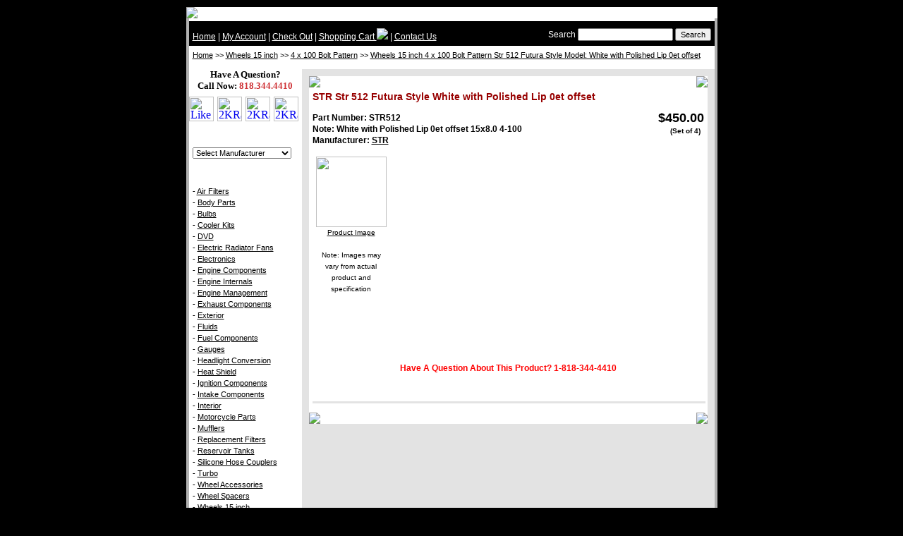

--- FILE ---
content_type: text/html; charset=ISO-8859-1
request_url: http://www.2kracing.com/Product/2114656.html
body_size: 5381
content:
<!DOCTYPE HTML PUBLIC "-//W3C//DTD HTML 4.0 Transitional//EN" >
<html lang="en-US">
<head>

<title>Str 512 Futura Style White with Polished Lip 0et offset (STR: STR512)</title>
<meta name="keywords" content="Str 512 Futura Style,Wheels 15 inch,4 x 100 Bolt Pattern,White with Polished Lip 0et offset 15x8.0 4-100">
<meta name="description" content="View details for STR Part#: STR512 (Str 512 Futura Style)">
 <meta http-equiv="Content-Type" content="text/html;charset=ISO-8859-1"> 
<META NAME="ROBOTS" CONTENT="INDEX, FOLLOW"> <link href="https://www.2kracing.com/style.css" rel="stylesheet" type="text/css">
<script type="text/javascript">                                                      

  var _gaq = _gaq || [];
  _gaq.push(['_setAccount', 'UA-1908804-2']);
  _gaq.push(['_trackPageview']);

  (function() {
    var ga = document.createElement('script'); ga.type = 'text/javascript'; ga.async = true;
    ga.src = ('https:' == document.location.protocol ? 'https://ssl' : 'http://www') + '.google-analytics.com/ga.js';
    var s = document.getElementsByTagName('script')[0]; s.parentNode.insertBefore(ga, s);
  })();

</script>
</head>
<body topmargin="10" leftmargin="0" bottommargin="10" rightmargin="0" bgcolor="#000000">


<table border="0" width="100%" height="100%" bgcolor="#000000" cellspacing="0" cellpadding="0">
  <tr>
    <td width="100%" align="center" valign="top">
    
<div align="center">
  
  <table border="0" width="753" cellspacing="0" cellpadding="0" bgcolor="#FFFFFF">
    <tr>
      <td width="753"><a href="http://www.2kracing.com"><img border="0" src="https://www.2kracing.com/images/header_753.jpg" border="0"></a></td>
    </tr>
    <tr>
      <td width="753">
        <table border="0" width="753" cellspacing="0" cellpadding="0">
          <tr>
            <td width="4" background="https://www.2kracing.com/images/grey_pixel.jpg" height="11" rowspan="3" bgcolor="#B1B1B1"></td>
            <td width="745" valign="top" background="https://www.2kracing.com/images/grey_pixel.jpg" height="4"></td>
            <td width="4" background="https://www.2kracing.com/images/grey_pixel.jpg" valign="top" height="11" rowspan="3" bgcolor="#B1B1B1"></td>
          </tr>
         
          <tr>
            <td width="745" valign="top" height="3">
              <table border="0" width="745" cellspacing="0" cellpadding="0">
                <tr>
                  <td width="745" bgcolor="#000000" height="5" valign="top"><img border="0" src="https://www.2kracing.com/images/round_edges_bar.jpg" width="745" height="5"></td>
                </tr>
                <tr>
                  <td width="745" bgcolor="#000000" height="30" valign="top">
                    <table border="0" width="745" cellspacing="0" cellpadding="5">
<form method="GET" action="https://www.2kracing.com/search.php">    
<tr><td width="495" valign="top" class="navigation"><a class="navigation" href="http://www.2kracing.com">Home</a> | <a rel="nofollow" class="navigation" href="https://www.2kracing.com/checkout/account.php?PHPSESSID=TvE0ME,XlK4Lkv3OFQ2QB0">My Account</a> | <a rel="nofollow" class="navigation" href="https://www.2kracing.com/checkout/checkout_shipping.php?PHPSESSID=TvE0ME,XlK4Lkv3OFQ2QB0">Check Out</a> | <a rel="nofollow" class="navigation" href="https://www.2kracing.com/checkout/shopping_cart.php?PHPSESSID=TvE0ME,XlK4Lkv3OFQ2QB0">Shopping Cart <img src="https://www.2kracing.com/images/cart.gif" border="0"></a> | 
                           
                        
                        
                         <a rel="nofollow" class="navigation" href="http://www.2kracing.com/contact.php">Contact Us</a></td>
                      <td width="250" valign="top" class="navigation" align="right">Search <input type="text" name="q" size="20" style="font-size: 8pt">
                        <input type="submit" value="Search" style="font-size: 8pt"></td>
                    </tr></form>
                  </table>
                </td>
                </tr>

                <tr>
                  <td width="745">
   <table border="0" width="745" cellspacing="0" cellpadding="5">
                      <tr>
                        <td width="735" class="breadcrumb"> 
                        
<a rel="nofollow" href="http://www.2kracing.com" class="breadcrumb">Home</a> >> <a href="http://www.2kracing.com/Universal/Wheels_15_inch" class="breadcrumb">Wheels 15 inch</a> >> <a href="http://www.2kracing.com/Universal_Subcategory/Wheels_15_inch/4_x_100_Bolt_Pattern.html" class="breadcrumb">4 x 100 Bolt Pattern</a> >> <a href="http://www.2kracing.com/Product/2114656.html" class="breadcrumb">Wheels 15 inch 4 x 100 Bolt Pattern Str 512 Futura Style Model: White with Polished Lip 0et offset</a>                         
                        
                        </td>
                      </tr>
                    </table>
 </td>
                </tr>
                <tr>
                  <td width="745"><img border="0" src="https://www.2kracing.com/images/index_11.jpg" width="745" height="7"></td>
                </tr>
                <tr>
                  <td width="745">
                    <table border="0" width="745" cellspacing="0" cellpadding="0">
                      <tr>
                        <td width="160" valign="top">
                        

     
 <table border="0" width="160" cellspacing="0" cellpadding="0">
 
   <tr>
                            <td width="160" align="center"><font size="2" face="tahoma"><b>Have A Question?<br>Call Now: <span style="color:#CF3438;">818.344.4410</span></b></font><br>
      <!--                      <a rel="nofollow" href="javascript:void(0)" onclick="window.open('http://www.2kracing.com/chat/client.php','win1','width=550,height=450')"><img  src="https://www.2kracing.com/chat/statusimage.php" border="0"></a> -->
    </td>
                          </tr>            
                          <tr>
                          <td style="width:160px;padding-top:5px;padding-bottom:10px;">
                            <a href="http://www.facebook.com/2KRacingInc" title="2KRacing Facebook Page - Like Us!" target="_blank"><img src="https://www.2kracing.com/images/facebook-icon.gif" alt="Like us on Facebook - 2KRacing" style="width:35px;"></a><a href="http://www.youtube.com/user/2KRACING" title="2KRacing Youtube Channel"  target="_blank"><img src="https://www.2kracing.com/images/youtube-icon.gif" alt="2KRacing Youtube Channel" style="margin-top:2px;margin-left:5px;width:35px;"><a href="https://plus.google.com/116458556661713852978/about" title="2KRacing Google Plus"  target="_blank"><img src="https://www.2kracing.com/images/2kracing-google-plus.png" alt="2KRacing Google Plus Reviews" style="margin-top:2px;margin-left:5px;width:35px;"></a><a href="http://instagram.com/2kracing/" title="2KRacing Instagram"  target="_blank"><img src="https://www.2kracing.com/images/instagram.png" alt="2KRacing Google Plus Reviews" style="margin-top:2px;margin-left:5px;width:35px;"></a>
                            
                          </td>
                          </tr>              
                          
           
           
           <tr>
           <td>
           
           
           
              <table border="0" width="160" cellspacing="0" cellpadding="0">
           
         <script type="text/javascript">
function _drop_down(obj){
PageIndex1=document.manufacturer_list_form.manufacturer_list.selectedIndex
if (document.manufacturer_list_form.manufacturer_list.options[PageIndex1].value != "none")
{
location = "http://www.2kracing.com/"+obj+"/"+document.manufacturer_list_form.manufacturer_list.options[PageIndex1].value
}
}
</script>
           
<tr>
<td width="160" background="https://www.2kracing.com/images/right_side_header_bg.jpg" height="17" class="left_side_header" align="left">&nbsp;&nbsp;Parts Manufacturers</td>
</tr>
                          <tr>
                            <td width="160">
                              <table border="0" width="160" cellspacing="0" cellpadding="5">
                                <tr>
                                  <td width="150" valign="top" class="left_side_text">  
                                   <form id="manufacturer_list_form" name="manufacturer_list_form">
                       <select class="manufacturer_list_style" name="manufacturer_list" onchange="_drop_down('Manufacturer');">
                                 <option value="" selected>Select Manufacturer</option>
                                 <option value=""></option><option value="AASCO">AASCO</option><option value="AEM">AEM</option><option value="AFE">AFE</option><option value="ARC">ARC</option><option value="ARP">ARP</option><option value="ATI">ATI</option><option value="Alta">Alta</option><option value="Apexi">Apexi</option><option value="Autobahn88">Autobahn88</option><option value="Avid1">Avid1</option><option value="B&M">B&M</option><option value="BBK">BBK</option><option value="Blitz">Blitz</option><option value="Blox_Racing">Blox Racing</option><option value="Brembo">Brembo</option><option value="C-West">C-West</option><option value="CT_Engineering">CT Engineering</option><option value="Corbeau">Corbeau</option><option value="Cusco">Cusco</option><option value="DC_Sports">DC Sports</option><option value="DEPO">DEPO</option><option value="DME">DME</option><option value="Defi">Defi</option><option value="Denso">Denso</option><option value="Eagle_Eye">Eagle Eye</option><option value="Eibach">Eibach</option><option value="Elf">Elf</option><option value="Energy_Suspension">Energy Suspension</option><option value="Exedy">Exedy</option><option value="Extreme_Dimensions">Extreme Dimensions</option><option value="Fidanza">Fidanza</option><option value="Flex_a_Lite">Flex a Lite</option><option value="Fluidyne">Fluidyne</option><option value="Fujitsubo">Fujitsubo</option><option value="G-Tech">G-Tech</option><option value="Gates_Racing">Gates Racing</option><option value="Greddy">Greddy</option><option value="H&R">H&R</option><option value="HKS">HKS</option><option value="Hawk">Hawk</option><option value="Hotchkis">Hotchkis</option><option value="IPCW">IPCW</option><option value="Ichiba">Ichiba</option><option value="Ingalls">Ingalls</option><option value="Injen">Injen</option><option value="Innovative">Innovative</option><option value="JDM">JDM</option><option value="Jim_Wolf">Jim Wolf</option><option value="KYB">KYB</option><option value="Kaiten">Kaiten</option><option value="Kinetix">Kinetix</option><option value="Koyo">Koyo</option><option value="Luxer1">Luxer1</option><option value="MAC">MAC</option><option value="Mackin">Mackin</option><option value="Mishimoto">Mishimoto</option><option value="Momo">Momo</option><option value="Moroso">Moroso</option><option value="Mugen">Mugen</option><option value="Muteki">Muteki</option><option value="NGK">NGK</option><option value="NOS">NOS</option><option value="NRG">NRG</option><option value="Napolex">Napolex</option><option value="Notorious">Notorious</option><option value="O-Nex">O-Nex</option><option value="OBX">OBX</option><option value="Okada">Okada</option><option value="Option_Group">Option Group</option><option value="PIAA">PIAA</option><option value="Perrin">Perrin</option><option value="PlasmaGlow">PlasmaGlow</option><option value="Progress">Progress</option><option value="QTP">QTP</option><option value="RalcoRZ">RalcoRZ</option><option value="Ralliart">Ralliart</option><option value="Random_Technology">Random Technology</option><option value="Razo">Razo</option><option value="Redline">Redline</option><option value="RoadForce">RoadForce</option><option value="Royal_Purple">Royal Purple</option><option value="STR">STR</option><option value="STRI">STRI</option><option value="Samco">Samco</option><option value="Skunk2">Skunk2</option><option value="Sonar">Sonar</option><option value="Splitfire">Splitfire</option><option value="Spoon">Spoon</option><option value="Spyder">Spyder</option><option value="StopTech">StopTech</option><option value="Strup">Strup</option><option value="TEIN">TEIN</option><option value="Takeda">Takeda</option><option value="Tanabe">Tanabe</option><option value="Thermo_Tec">Thermo Tec</option><option value="Titek">Titek</option><option value="Tokico">Tokico</option><option value="TypeR">TypeR</option><option value="VANS">VANS</option><option value="Vortech">Vortech</option><option value="Wavetrac">Wavetrac</option><option value="Weapon_R">Weapon R</option><option value="Zimmermann">Zimmermann</option>     
                         
                         	</select>   
                       </form>                       
</td>
                                </tr>
                              </table>
                            </td>
                          </tr>
                        </table>           
           
           
           
           
           
           
           
           
           
                                                   <table border="0" width="160" cellspacing="0" cellpadding="0"> <tr>
                            <td width="160" background="https://www.2kracing.com/images/right_side_header_bg.jpg" height="17" class="left_side_header" align="left">&nbsp;&nbsp;Universal Parts</td>
                          </tr>
                          <tr>
                            <td width="160">
                              <table border="0" width="160" cellspacing="0" cellpadding="5">
                                <tr>
                                  <td width="150" valign="top" class="left_side_text">  
   - <a href="http://www.2kracing.com/Universal/Air_Filters" class="left_side_text">Air Filters</a><br>- <a href="http://www.2kracing.com/Universal/Body_Parts" class="left_side_text">Body Parts</a><br>- <a href="http://www.2kracing.com/Universal/Bulbs" class="left_side_text">Bulbs</a><br>- <a href="http://www.2kracing.com/Universal/Cooler_Kits" class="left_side_text">Cooler Kits</a><br>- <a href="http://www.2kracing.com/Universal/DVD" class="left_side_text">DVD</a><br>- <a href="http://www.2kracing.com/Universal/Electric_Radiator_Fans" class="left_side_text">Electric Radiator Fans</a><br>- <a href="http://www.2kracing.com/Universal/Electronics" class="left_side_text">Electronics</a><br>- <a href="http://www.2kracing.com/Universal/Engine_Components" class="left_side_text">Engine Components</a><br>- <a href="http://www.2kracing.com/Universal/Engine_Internals" class="left_side_text">Engine Internals</a><br>- <a href="http://www.2kracing.com/Universal/Engine_Management" class="left_side_text">Engine Management</a><br>- <a href="http://www.2kracing.com/Universal/Exhaust_Components" class="left_side_text">Exhaust Components</a><br>- <a href="http://www.2kracing.com/Universal/Exterior" class="left_side_text">Exterior</a><br>- <a href="http://www.2kracing.com/Universal/Fluids" class="left_side_text">Fluids</a><br>- <a href="http://www.2kracing.com/Universal/Fuel_Components" class="left_side_text">Fuel Components</a><br>- <a href="http://www.2kracing.com/Universal/Gauges" class="left_side_text">Gauges</a><br>- <a href="http://www.2kracing.com/Universal/Headlight_Conversion" class="left_side_text">Headlight Conversion</a><br>- <a href="http://www.2kracing.com/Universal/Heat_Shield" class="left_side_text">Heat Shield</a><br>- <a href="http://www.2kracing.com/Universal/Ignition_Components" class="left_side_text">Ignition Components</a><br>- <a href="http://www.2kracing.com/Universal/Intake_Components" class="left_side_text">Intake Components</a><br>- <a href="http://www.2kracing.com/Universal/Interior" class="left_side_text">Interior</a><br>- <a href="http://www.2kracing.com/Universal/Motorcycle_Parts" class="left_side_text">Motorcycle Parts</a><br>- <a href="http://www.2kracing.com/Universal/Mufflers" class="left_side_text">Mufflers</a><br>- <a href="http://www.2kracing.com/Universal/Replacement_Filters" class="left_side_text">Replacement Filters</a><br>- <a href="http://www.2kracing.com/Universal/Reservoir_Tanks" class="left_side_text">Reservoir Tanks</a><br>- <a href="http://www.2kracing.com/Universal/Silicone_Hose_Couplers" class="left_side_text">Silicone Hose Couplers</a><br>- <a href="http://www.2kracing.com/Universal/Turbo" class="left_side_text">Turbo</a><br>- <a href="http://www.2kracing.com/Universal/Wheel_Accessories" class="left_side_text">Wheel Accessories</a><br>- <a href="http://www.2kracing.com/Universal/Wheel_Spacers" class="left_side_text">Wheel Spacers</a><br>- <a href="http://www.2kracing.com/Universal/Wheels_15_inch" class="left_side_text">Wheels 15 inch</a><br>- <a href="http://www.2kracing.com/Universal/Wheels_16_inch" class="left_side_text">Wheels 16 inch</a><br>                    </td>
                                                   </tr>
                        </table>
                        
<table border="0" width="160" cellspacing="0" cellpadding="0">
<tr>
<td width="160" background="https://www.2kracing.com/images/right_side_header_bg.jpg" height="17" class="left_side_header" align="left">&nbsp;&nbsp;Car Manufacturers</td>
</tr>
                          <tr>
                            <td width="160">
                              <table border="0" width="160" cellspacing="0" cellpadding="5">
                                <tr>
                                  <td width="150" valign="top" class="left_side_text">
      
         - <a href="http://www.2kracing.com/Make/Acura" class="left_side_text">Acura Parts</a><br>- <a href="http://www.2kracing.com/Make/Audi" class="left_side_text">Audi Parts</a><br>- <a href="http://www.2kracing.com/Make/BMW" class="left_side_text">BMW Parts</a><br>- <a href="http://www.2kracing.com/Make/Chevy" class="left_side_text">Chevy Parts</a><br>- <a href="http://www.2kracing.com/Make/Chrysler" class="left_side_text">Chrysler Parts</a><br>- <a href="http://www.2kracing.com/Make/Dodge" class="left_side_text">Dodge Parts</a><br>- <a href="http://www.2kracing.com/Make/Ford" class="left_side_text">Ford Parts</a><br>- <a href="http://www.2kracing.com/Make/GMC" class="left_side_text">GMC Parts</a><br>- <a href="http://www.2kracing.com/Make/Honda" class="left_side_text">Honda Parts</a><br>- <a href="http://www.2kracing.com/Make/Hyundai" class="left_side_text">Hyundai Parts</a><br>- <a href="http://www.2kracing.com/Make/Isuzu" class="left_side_text">Isuzu Parts</a><br>- <a href="http://www.2kracing.com/Make/Lexus" class="left_side_text">Lexus Parts</a><br>- <a href="http://www.2kracing.com/Make/Mazda" class="left_side_text">Mazda Parts</a><br>- <a href="http://www.2kracing.com/Make/Mercedes" class="left_side_text">Mercedes Parts</a><br>- <a href="http://www.2kracing.com/Make/Mitsubishi" class="left_side_text">Mitsubishi Parts</a><br>- <a href="http://www.2kracing.com/Make/Nissan" class="left_side_text">Nissan Parts</a><br>- <a href="http://www.2kracing.com/Make/Pontiac" class="left_side_text">Pontiac Parts</a><br>- <a href="http://www.2kracing.com/Make/Subaru" class="left_side_text">Subaru Parts</a><br>- <a href="http://www.2kracing.com/Make/Toyota" class="left_side_text">Toyota Parts</a><br>- <a href="http://www.2kracing.com/Make/VW" class="left_side_text">VW Parts</a><br>- <a href="http://www.2kracing.com/Make/Volvo" class="left_side_text">Volvo Parts</a><br>   
      
        </td>
                                </tr>
                              </table>
                            </td>
                          </tr>
                        </table>
                                    
           
           
                        
                        

</td>
</tr>
 </table>
</td>
</tr>
</table>
                      
                        
                        

                        </td>
                        <td width="585" rowspan="5" valign="top" bgcolor="#E3E3E3">
                          <table border="0" width="585" cellspacing="0" cellpadding="10">
                            <tr>
                              <td width="565"><table border="0" width="100%" cellspacing="0" cellpadding="0" bgcolor="#FFFFFF">
                                    <tr><td width="50%" align="left" bgcolor="#FFFFFF"><img src="http://www.2kracing.com/images/white_top_left_round.gif"></td><td width="50%" align="right" bgcolor="#FFFFFF"><img src="http://www.2kracing.com/images/white_top_right_round.gif"></td></tr>
                                  <tr>
                                    <td width="555" colspan="2">
      <table border="0" width="555" cellspacing="0" cellpadding="5">
        <form name="cart_quantity" action="" method="post" onsubmit="return validate_form ( );pageTracker._linkByPost(this);">
  <tr>
            <td height="30" width="555" class="product_header" valign="top" colspan="2">
          
          STR Str 512 Futura Style White with Polished Lip 0et offset 
         
          
          </td>
      </tr>
  <tr><td width="400" valign="top" class="product_page_note">Part Number: STR512<br>Note: White with Polished Lip 0et offset 15x8.0 4-100<br>Manufacturer: <a href="http://www.2kracing.com/Manufacturer/STR" class="main">STR</a></td><td width="155" align="right" class="product_price" valign="top">$450.00<br><font size="1">(Set of 4)</font>&nbsp;</td></tr>
  <tr>
      <td width="555" colspan="2">
    <table border="0" width="555" cellspacing="0" cellpadding="0">
  <tr>
    <td width="555">
      <table border="0" width="555" cellspacing="0" cellpadding="5">
        <tr>
          <td width="100" class="product_image" align="center" valign="top">
      
                  <a rel="nofollow" href="javascript:void(0)" onclick="window.open('http://www.2kracing.com/images/product_images/str/white512.jpg','win1','width=830,height=830,scrollbars=yes,resizable=yes')" class="product_image"><img src="http://www.2kracing.com/images/product_images/small_images/tn_white512.jpg" width="100" border="0"><br>Product Image</a>
        <br><br>Note: Images may vary from actual product and specification<br><br>                 </td>
          <td width="445" class="product_description" valign="top"></td>
        </tr>
            

        

        <tr><td width="545" align="right" colspan="2" class="product_description">   

 <script type="text/javascript">
<!--

function validate_form ( )
{
    valid = true;

if ( document.cart_quantity.product_price.value == "0.00" )
        {
                alert ( "Product Cannot Be Added To Your Shopping Cart.\nPlease Call Us For More Information 1-818-344-4410" );
                valid = false;
        }
    return valid;
}
//-->
</script>        
        </td></tr>
<tr>                
          <td width="100" height="60" align="left" class="product_footer"></td>
          <td width="455" height="60" align="right" class="product_footer">
<input type="image" src="http://www.2kracing.com/images/add_to_cart.gif" border="0" onclick="_gaq.push(['_trackEvent', 'add_to_cart-STR512', 'add-to-cart-bottom']);"></td>
        </tr>
        <tr><td colspan="2" align="center" class="product_description"><font color="#ff0000"><b>Have A Question About This Product? 1-818-344-4410</b></font>
          <input type="hidden" name="products_id" value="2114656">
        <input type="hidden" name="action" value="add_product">
               <input type="hidden" name="product_price" value="450.00">
 </td></tr>
      </table>
    </td>
  </tr>
</table>
    </td>
  </tr>
       <tr><td width="100%" colspan="2">
   <table width="100%"><tr><td width="100%">
   </td></tr></table>
  </td></tr>
    <tr><td width="100%" colspan="2">
    <hr color="#E3E3E3"  noshade  size="3" width="100%">
  </td></tr>
  </form>
</table>
   
                                    </td>
                                  </tr>
                                   <tr><td width="50%" align="left" bgcolor="#FFFFFF"><img src="http://www.2kracing.com/images/white_bottom_left_round.gif"></td><td width="50%" align="right" bgcolor="#FFFFFF"><img src="http://www.2kracing.com/images/white_bottom_right_round.gif"></td></tr>
                                </table>
                              </td>
                            </tr>
                          </table>
                        </td>
                      </tr>
                    </table>
                  </td>
                </tr>
             
               <tr>
                  <td width="745" bgcolor="#000000" height="20" valign="center"><table border="0" width="745" bgcolor="#000000" cellspacing="0" cellpadding="0">


<tr>
<td width="745" align="center" class="footer">
 <a class="footer" href="http://www.2kracing.com/conditions_of_use.php">Conditions of Use</a> | <a class="footer" href="http://www.2kracing.com/shipping_returns.php">Shipping & Returns</a> <br>
Logos, product names and trademarks are copyrights of their respective owners.<br>
We have been selling performance parts and auto accessories online since 1999!<br>
Copyright © 2026 <a href="http://www.2kracing.com" class="footer">2KRacing.com Performance Parts</a> Phone: 1-818-344-4410<br>Page Processed: Jan 14, 2026</td></tr></table>

</td>
                </tr>
                <tr>
                  <td width="745" bgcolor="#000000" height="20" valign="bottom"><img border="0" src="http://www.2kracing.com/images/round_edges_bar_bottom.jpg" width="745" height="5"></td>
                </tr>
              </table>
            </center>
            </td>
          </tr> 
          
          <tr>
            <td width="745" valign="top" background="http://www.2kracing.com/images/grey_pixel.jpg" height="4">
            </td>
          </tr>
         
        </table>
      </td>
    </tr>
      </table>
</div>
 </td>
  </tr>
</table>





</body>
</html>


--- FILE ---
content_type: text/css
request_url: https://www.2kracing.com/style.css
body_size: 623
content:
table{
  line-height:100%;
}

.navigation {
	font-family: Arial, Helvetica, sans-serif;
	color: #ffffff;
	font-size: 12px;
}
.breadcrumb {
	font-family: Arial, Helvetica, sans-serif;
	color: #000000;
	font-size: 11px;
}
.main {
	font-family: Arial, Helvetica, sans-serif;
	color: #000000;
	font-size: 12px;
}
.list {
	font-family: Arial, Helvetica, sans-serif;
	color: #000000;
	font-size: 11px;
}
.messageStackError {
	font-family: Arial, Helvetica, sans-serif;
	color: #ff0000;
	font-size: 12px;
}
.review_text {
	font-family: Arial, Helvetica, sans-serif;
	color: #000000;
	font-size: 12px;
}
.infoBoxContents {
	font-family: Arial, Helvetica, sans-serif;
	color: #000000;
	font-size: 10px;
	}
.bullet {
list-style-image: url(http://www.2kracing.com/images/checkmark_icon.gif);
marign-left: 5; 
padding-left: 20;
}
.left_side_header {
	font-family: Arial, Helvetica, sans-serif;
	color: #ffffff;
	font-size: 12px;
	font-weight: bold;
}
.left_side_text {
	font-family: Arial, Helvetica, sans-serif;
	color: #000000;
	font-size: 11px;
}
.front_page_main_text {
	font-family: Arial, Helvetica, sans-serif;
	color: #000000;
	font-size: 12px;
	}
.front_page_header {
	font-family: Arial, Helvetica, sans-serif;
	color: #970000;
	font-size: 14px;
	font-weight: bold;
}
.link {
	font-family: Arial, Helvetica, sans-serif;
	color: #0000ff;
	font-size: 12px;
}
.model_header {
	font-family: Arial, Helvetica, sans-serif;
	color: #970000;
	font-size: 14px;
	font-weight: bold;
}
.model_list {
	font-family: Arial, Helvetica, sans-serif;
	color: #333;
	font-size: 16px;
}
.part_category_header {
	font-family: Arial, Helvetica, sans-serif;
	color: #970000;
	font-size: 14px;
	font-weight: bold;
}
.part_category_list {
	font-family: Arial, Helvetica, sans-serif;
	color: #000000;
	font-size: 12px;
}
.product_listing {
	font-family: Arial, Helvetica, sans-serif;
	color: #000000;
	font-size: 12px;
}
.product_list_header {
	font-family: Arial, Helvetica, sans-serif;
	color: #970000;
	font-size: 14px;
	font-weight: bold;
	}
	.product_note {
	font-family: Arial, Helvetica, sans-serif;
	color: #970000;
	font-size: 11px;
	font-weight: bold;
	}
	.product_page_note {
	font-family: Arial, Helvetica, sans-serif;
	color: #000000;
	font-size: 12px;
	font-weight: bold;
	}
.product_listing_header {
	font-family: Arial, Helvetica, sans-serif;
  color: #FFFFFF;
	font-size: 12px;
	background: #000000;
}
TR.product_listing_even {
	font-family: Arial, Helvetica, sans-serif;
	color: #000000;
	font-size: 12px;
}
TR.product_listing_odd {
  background: #f8f8f9;
	font-family: Arial, Helvetica, sans-serif;
	color: #000000;
	font-size: 12px;
}
.product_header {
	font-family: Arial, Helvetica, sans-serif;
  color: #970000;
	font-size: 14px;
	font-weight: bold;
	}
	.product_price {
	font-family: Arial, Helvetica, sans-serif;
  color: #000000;
	font-size: 18px;
	font-weight: bold;
	}
		.product_description {
	font-family: Arial, Helvetica, sans-serif;
  color: #000000;
	font-size: 12px;
	}
		.product_image {
	font-family: Arial, Helvetica, sans-serif;
  color: #000000;
	font-size: 10px;
	}
		.product_footer {
	font-family: Arial, Helvetica, sans-serif;
  color: #000000;
	font-size: 12px;
	
	}
			.price {
	font-family: Arial, Helvetica, sans-serif;
  color: #000000;
	font-size: 12px;
	font-weight: bold;
	
	}
			.product {
	font-family: Arial, Helvetica, sans-serif;
  color: #000000;
	font-size: 12px;
	
	}
			.attributes {
	font-family: Arial, Helvetica, sans-serif;
    color: #970000;
	font-size: 10px;	
	}
	.header {
	font-family: Arial, Helvetica, sans-serif;
  color: #970000;
	font-size: 12px;
	font-weight: bold;
}

.footer {
	font-family: Arial, Helvetica, sans-serif;
	color: #FFFFFF;
	font-size: 12px;
}
.checkout_active {
	font-family: Arial, Helvetica, sans-serif;
	color: #000000;
	font-size: 12px;
}
.checkout_inactive {
	font-family: Arial, Helvetica, sans-serif;
	color: #c0c0c0;
	font-size: 12px;
}

.featured_products {
	font-family: Arial, Helvetica, sans-serif;
	color: #ff0000;
	font-size: 12px;
}

.drop_down_title {
	font-family: Arial, Helvetica, sans-serif;
	color: #000000;
	font-size: 14px;
	font-weight: bold;
}
.moduleRowOver { 
background-color: #D7E9F7; 
cursor: pointer; 
cursor: hand; 
}
.moduleRowSelected { 
background-color: #E9F4FC;
}
.messageStackError{
	font-family: Arial, Helvetica, sans-serif;
	color: #FF0000;
	font-size: 12px;
}
.messageStackWarning{
	font-family: Arial, Helvetica, sans-serif;
	color: #FF0000;
	font-size: 12px;
}
.messageStackSuccess{
	font-family: Arial, Helvetica, sans-serif;
	color: #FF0000;
	font-size: 12px;
}
.messageStackError{
	font-family: Arial, Helvetica, sans-serif;
	color: #FF0000;
	font-size: 12px;
}
.pageHeading {
	font-family: Arial, Helvetica, sans-serif;
  color: #970000;
	font-size: 14px;
	font-weight: bold;
	}
.manufacturer_list_style{
 margin-top:5px;
 width: 140px;
 font-size: 11px;
}